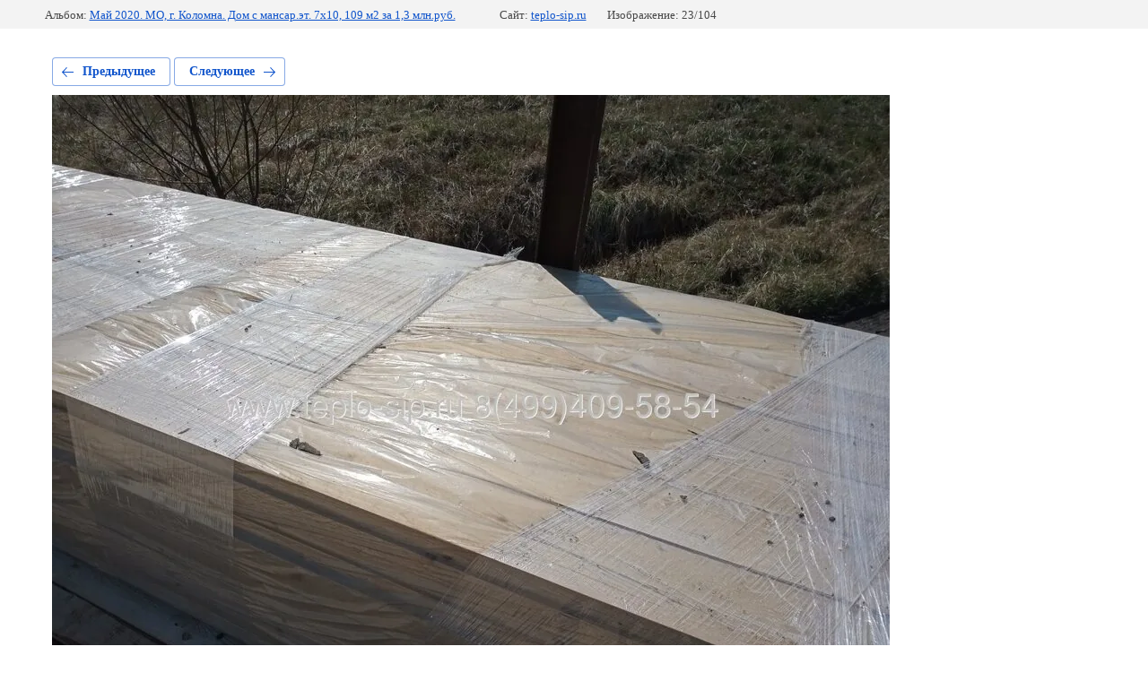

--- FILE ---
content_type: text/html; charset=utf-8
request_url: https://teplo-sip.ru/foto/photo/img_20200501_140831
body_size: 2409
content:
			
	
	
	




	






	<!doctype html>
	<html lang="ru">
	<head>
		<meta charset="UTF-8">
		<meta name="robots" content="none"/>
		<title>img_20200501_140831.jpg</title>
<!-- assets.top -->
<meta property="og:type" content="website">
<meta property="og:url" content="https://teplo-sip.ru/foto/photo/img_20200501_140831">
<meta name="twitter:card" content="summary">
<!-- /assets.top -->

		<meta http-equiv="Content-Type" content="text/html; charset=UTF-8" />
		<meta name="description" content="img_20200501_140831.jpg" />
		<meta name="keywords" content="img_20200501_140831.jpg" />
		<meta name="viewport" content="width=device-width, initial-scale=1.0, maximum-scale=1.0, user-scalable=no">
		<meta name="yandex-verification" content="07b995b81754be20" />
<meta name="yandex-verification" content="07b995b81754be20" />
<meta name="google-site-verification" content="pvT-e5kJ6NoJr5Pk7aRK4Y5yuJmHA8yMNp__zl3kvFc" />
<link rel='stylesheet' type='text/css' href='/shared/highslide-4.1.13/highslide.min.css'/>
<script type='text/javascript' src='/shared/highslide-4.1.13/highslide-full.packed.js'></script>
<script type='text/javascript'>
hs.graphicsDir = '/shared/highslide-4.1.13/graphics/';
hs.outlineType = null;
hs.showCredits = false;
hs.lang={cssDirection:'ltr',loadingText:'Загрузка...',loadingTitle:'Кликните чтобы отменить',focusTitle:'Нажмите чтобы перенести вперёд',fullExpandTitle:'Увеличить',fullExpandText:'Полноэкранный',previousText:'Предыдущий',previousTitle:'Назад (стрелка влево)',nextText:'Далее',nextTitle:'Далее (стрелка вправо)',moveTitle:'Передвинуть',moveText:'Передвинуть',closeText:'Закрыть',closeTitle:'Закрыть (Esc)',resizeTitle:'Восстановить размер',playText:'Слайд-шоу',playTitle:'Слайд-шоу (пробел)',pauseText:'Пауза',pauseTitle:'Приостановить слайд-шоу (пробел)',number:'Изображение %1/%2',restoreTitle:'Нажмите чтобы посмотреть картинку, используйте мышь для перетаскивания. Используйте клавиши вперёд и назад'};</script>

            <!-- 46b9544ffa2e5e73c3c971fe2ede35a5 -->
            <script src='/shared/s3/js/lang/ru.js'></script>
            <script src='/shared/s3/js/common.min.js'></script>
        <link rel='stylesheet' type='text/css' href='/shared/s3/css/calendar.css' /><link rel="icon" href="/favicon.ico" type="image/x-icon">

<!--s3_require-->
<link rel="stylesheet" href="/g/basestyle/1.0.1/gallery2/gallery2.css" type="text/css"/>
<link rel="stylesheet" href="/g/basestyle/1.0.1/gallery2/gallery2.blue.css" type="text/css"/>
<script type="text/javascript" src="/g/basestyle/1.0.1/gallery2/gallery2.js" async></script>
<link rel="stylesheet" href="/g/libs/jquery-slick/1.8.0/slick.css" type="text/css"/>
<script type="text/javascript" src="/g/libs/jquery-slick/1.8.0/slick.min.js"></script>
<!--/s3_require-->

<link rel='stylesheet' type='text/css' href='/t/images/__csspatch/1/patch.css'/>

	</head>
	<body>
		<div class="g-page g-page-gallery2 g-page-gallery2--photo">

		
		
			<div class="g-panel g-panel--fill g-panel--no-rounded g-panel--fixed-top">
	<div class="g-gallery2-info ">
					<div class="g-gallery2-info__item">
				<div class="g-gallery2-info__item-label">Альбом:</div>
				<a href="/foto/album/aprel-2020" class="g-gallery2-info__item-value">Май 2020. МО, г. Коломна. Дом с мансар.эт. 7х10, 109 м2 за 1,3 млн.руб.</a>
			</div>
				<div class="g-gallery2-info__item">
			<div class="g-gallery2-info__item-label">Сайт:</div>
			<a href="//teplo-sip.ru" class="g-gallery2-info__item-value">teplo-sip.ru</a>

			<div class="g-gallery2-info__item-label">Изображение: 23/104</div>
		</div>
	</div>
</div>
			<h1></h1>
			
										
										
			
			
			<a href="/foto/photo/img_20200501_163116" class="g-button g-button--invert g-button--arr-left">Предыдущее</a>
			<a href="/foto/photo/img_20200501_163127" class="g-button g-button--invert g-button--arr-right">Следующее</a>

			
			<div class="g-gallery2-preview ">
	<img src="/thumb/2/MGNsU5Lta1DgPzg_M0OaPQ/1000r700/d/img_20200501_140831.jpg">
</div>

			
			<a href="/foto/photo/img_20200501_163116" class="g-gallery2-thumb g-gallery2-thumb--prev">
	<span class="g-gallery2-thumb__image"><img src="/thumb/2/WTmwchqP8wDaBVxqyp6Z4g/160r120/d/img_20200501_163116.jpg"></span>
	<span class="g-link g-link--arr-left">Предыдущее</span>
</a>
			
			<a href="/foto/photo/img_20200501_163127" class="g-gallery2-thumb g-gallery2-thumb--next">
	<span class="g-gallery2-thumb__image"><img src="/thumb/2/1YsVHqnYbzP8QQEjzhIHYg/160r120/d/img_20200501_163127.jpg"></span>
	<span class="g-link g-link--arr-right">Следующее</span>
</a>
			
			<div class="g-line"><a href="/foto/album/aprel-2020" class="g-button g-button--invert">Вернуться в галерею</a></div>

		
			</div>

	
<!-- assets.bottom -->
<!-- </noscript></script></style> -->
<script src="/my/s3/js/site.min.js?1766735747" ></script>
<script src="/my/s3/js/site/defender.min.js?1766735747" ></script>
<script >/*<![CDATA[*/
var megacounter_key="75a0e03122bcb3d6eb21d80335374cf0";
(function(d){
    var s = d.createElement("script");
    s.src = "//counter.megagroup.ru/loader.js?"+new Date().getTime();
    s.async = true;
    d.getElementsByTagName("head")[0].appendChild(s);
})(document);
/*]]>*/</script>
<script >/*<![CDATA[*/
$ite.start({"sid":1558891,"vid":1566914,"aid":1851381,"stid":4,"cp":21,"active":true,"domain":"teplo-sip.ru","lang":"ru","trusted":false,"debug":false,"captcha":3,"onetap":[{"provider":"vkontakte","provider_id":"51957607","code_verifier":"jhZOzkMODx2MIDjNcwTTDYZJ1mM53Yw4Nkk2YMEAjWQ"}]});
/*]]>*/</script>
<!-- /assets.bottom -->
</body>
	</html>


--- FILE ---
content_type: text/css
request_url: https://teplo-sip.ru/t/images/__csspatch/1/patch.css
body_size: 1593
content:
html .wrapper { color: rgb(255, 255, 255); }
html .block-14 { background-color: rgba(59, 114, 179, 0.32); }
html .block-14 { box-shadow: rgba(33, 150, 243, 0.31) 0px -1px 3px inset; }
html .site-name .sn-text { color: rgb(0, 0, 0); }
html .widget-36 { color: rgb(0, 0, 0); }
html .schedule-67 .icon { background-color: rgba(19, 67, 187, 0.79); }
html .schedule-67 .text_body { color: rgb(0, 0, 0); }
html .address-74 .icon { background-color: rgba(19, 67, 187, 0.75); }
html .address-74 .text_body { color: rgb(0, 0, 0); }
html .phones-70 .icon { background-color: rgba(19, 67, 187, 0.75); }
html .widget-40 { border-top-color: rgb(222, 137, 146); }
html .widget-40 { border-right-color: rgb(222, 137, 146); }
html .widget-40 { border-bottom-color: rgb(222, 137, 146); }
html .widget-40 { border-left-color: rgb(222, 137, 146); }
html .widget-40 { background-color: rgb(240, 83, 103); }
html .widget-40 { box-shadow: rgba(250, 154, 37, 0) 0px 1px 3px 0px; }
html .widget-40:hover { background-color: rgb(240, 83, 103); }
html .block-42 { background-color: rgba(155, 155, 155, 0.31); }
html .block-33 { background-color: rgba(155, 155, 155, 0.31); }
html .horizontal_blocklist-78 .item { background-color: rgba(155, 155, 155, 0.95); }
html .horizontal_blocklist-78 .prev { box-shadow: rgba(255, 255, 255, 0) 0px 0px 0px 2px inset; }
html .horizontal_blocklist-78 .next { box-shadow: rgba(255, 255, 255, 0) 0px 0px 0px 2px inset; }
html .block-19 { background-image: linear-gradient(rgba(176, 207, 234, 0.8) 0%, rgba(152, 175, 237, 0.8) 99.3%), url("./81240e8abc1b6a042d25060468fcf1f3.jpeg"); }
html .block-19 { background-color: rgba(59, 114, 179, 0.32); }
html .block-19 { box-shadow: rgba(33, 150, 243, 0.03) 0px 4px 0px inset, rgba(87, 51, 47, 0.5) 0px 1px 2px; }
html .blocklist-43 .description { color: rgb(0, 0, 0); }
html .blocklist-43 .image { background-image: linear-gradient(rgb(176, 207, 234) 0%, rgb(255, 255, 255) 100%), url("./043a2e9b1765a7cdc56e96b6f81a541c.jpeg"); }
html .blocklist-43 .image { background-color: rgba(155, 155, 155, 0.31); }
html .blocklist-43 .title { background-color: rgba(245, 237, 225, 0.95); }
html .block-2 { background-color: rgba(155, 155, 155, 0.68); }
html .widget-3 { background-image: linear-gradient(rgb(155, 155, 155) 0%, rgb(155, 155, 155) 100%), url("./b205a8d667f1d0babb4df87b2453301a.png"); }
html .widget-3 { background-color: rgb(155, 155, 155); }
html .menu-4 .menu-scroll > ul ul { background-color: rgba(59, 114, 179, 0.98); }
html .menu-4 .menu-scroll > ul ul > li > a:hover { color: rgb(0, 0, 0); }
html .menu-4 .menu-scroll > ul > li.menu-item > a { color: rgb(0, 0, 0); }
html .menu-4 .menu-scroll > ul > li.menu-item > a { text-shadow: rgba(255, 255, 255, 0.21) 0px 1px 2px; }
html .menu-4 .menu-scroll > ul > li.menu-item > a:hover { background-color: rgba(155, 155, 155, 0.7); }
html .menu-4 .menu-scroll > ul > li.menu-item > a.hover { background-color: rgba(155, 155, 155, 0.8); }
html .widget-24 { background-color: rgb(155, 155, 155); }
html .menu-44 .menu-scroll > ul > li.menu-item > a { text-shadow: rgba(0, 0, 0, 0.56) 0px 1px 1px; }
html .menu-44 .menu-scroll > ul > li.menu-item > a:hover { color: rgb(31, 24, 199); }
html .widget-57 { background-image: linear-gradient(rgba(33, 150, 243, 0.47) 0%, rgb(155, 155, 155) 100%); }
html .widget-57 { background-color: rgb(179, 205, 231); }
html .editable_block-90 .header { color: rgb(31, 24, 199); }
html .editable_block-90 .text { color: rgb(255, 255, 255); }
html .widget-58 { background-color: rgb(155, 155, 155); }
html .news-91 .news__title { color: rgb(31, 24, 199); }
html .news-91 .all_link { color: rgb(0, 0, 0); }
html .news-91 .item__title { color: rgb(255, 255, 255); }
html .news-91 .item__date > span { color: rgb(0, 0, 0); }
html .horizontal_blocklist-48 .header_text { color: rgb(208, 2, 27); }
html .horizontal_blocklist-48 .item { box-shadow: rgba(19, 67, 187, 0.6) 0px -2px 0px inset; }
html .horizontal_blocklist-48 .text { color: rgb(0, 0, 0); }
html .widget-69 { background-color: rgba(59, 114, 187, 0.32); }
html .blocklist-111 .header_text { color: rgb(0, 0, 0); }
html .blocklist-111 .text { color: rgb(0, 0, 0); }
html .blocklist-111 .price-value { color: rgb(208, 2, 27); }
html .blocklist-111 .price-currency { color: rgb(208, 2, 27); }
html .blocklist-111 .more > a { box-shadow: rgba(255, 255, 255, 0) 0px 0px 0px 2px, rgba(156, 94, 23, 0.4) 0px 4px 2px; }
html .blocklist-111 .more > a { background-color: rgba(19, 67, 187, 0.75); }
html .blocklist-111 .more > a:hover { background-color: rgb(240, 83, 103); }
html .blocklist-111 .bx-pager a { border-top-color: rgb(208, 2, 27); }
html .blocklist-111 .bx-pager a { border-right-color: rgb(208, 2, 27); }
html .blocklist-111 .bx-pager a { border-bottom-color: rgb(208, 2, 27); }
html .blocklist-111 .bx-pager a { border-left-color: rgb(208, 2, 27); }
html .blocklist-111 .bx-pager a:hover { border-top-color: rgb(240, 83, 103); }
html .blocklist-111 .bx-pager a:hover { border-right-color: rgb(240, 83, 103); }
html .blocklist-111 .bx-pager a:hover { border-bottom-color: rgb(240, 83, 103); }
html .blocklist-111 .bx-pager a:hover { border-left-color: rgb(240, 83, 103); }
html .blocklist-111 .bx-pager a.active { border-top-color: rgb(74, 144, 226); }
html .blocklist-111 .bx-pager a.active { border-right-color: rgb(74, 144, 226); }
html .blocklist-111 .bx-pager a.active { border-bottom-color: rgb(74, 144, 226); }
html .blocklist-111 .bx-pager a.active { border-left-color: rgb(74, 144, 226); }
html .widget-54 { background-image: linear-gradient(rgba(33, 150, 243, 0.47) 0%, rgb(155, 155, 155) 100%); }
html .widget-54 { background-color: rgba(179, 205, 231, 0.9); }
html .editable_block-87 .header { color: rgb(31, 24, 199); }
html .editable_block-87 .text { color: rgb(255, 255, 255); }
html .gallery-50 .gallery-header .text { color: rgb(0, 0, 0); }
html .gallery-50 .gallery-text-before { color: rgb(208, 2, 27); }
html .gallery-50 .bx-prev { border-top-color: rgb(74, 144, 226); }
html .gallery-50 .bx-prev { border-right-color: rgb(74, 144, 226); }
html .gallery-50 .bx-prev { border-bottom-color: rgb(74, 144, 226); }
html .gallery-50 .bx-prev { border-left-color: rgb(74, 144, 226); }
html .gallery-50 .bx-prev:hover { border-top-color: rgb(74, 144, 226); }
html .gallery-50 .bx-prev:hover { border-right-color: rgb(74, 144, 226); }
html .gallery-50 .bx-prev:hover { border-bottom-color: rgb(74, 144, 226); }
html .gallery-50 .bx-prev:hover { border-left-color: rgb(74, 144, 226); }
html .gallery-50 .bx-prev:active { border-top-color: rgb(74, 144, 226); }
html .gallery-50 .bx-prev:active { border-right-color: rgb(74, 144, 226); }
html .gallery-50 .bx-prev:active { border-bottom-color: rgb(74, 144, 226); }
html .gallery-50 .bx-prev:active { border-left-color: rgb(74, 144, 226); }
html .block-24 { background-color: rgba(59, 114, 179, 0.32); }
html .block-37 { background-color: rgba(74, 74, 74, 0.06); }
html .menu-col-105 ul.menu-columns-items > li > a { color: rgb(22, 48, 145); }
html .menu-col-105 ul.menu-columns-items ul a { color: rgba(0, 0, 0, 0.87); }
html .email-54 .title { color: rgb(31, 24, 199); }
html .email-54 .text_body { color: rgba(0, 0, 0, 0.87); }
html .phones-55 .text_body { color: rgba(0, 0, 0, 0.87); }
html .address-56 .text_body { color: rgba(0, 0, 0, 0.87); }
html .widget-31 { color: rgba(0, 0, 0, 0.87); }
html .search-58 input { background-color: rgba(255, 255, 255, 0.66); }
html .search-58 input { color: rgb(0, 0, 0); }
html .search-58 button { background-color: rgb(240, 83, 103); }
html .block-26 { background-color: rgb(74, 74, 74); }
html .widget-34 { color: rgb(0, 0, 0); }
@media (max-width: 960px) { html .widget-45 { background-color: rgb(59, 114, 179); } }
@media (max-width: 960px) { html .side-panel-79 .side-panel-button { background-color: rgb(33, 150, 243); } }
html .bottom-block { background-color: rgb(74, 74, 74); }
html .widget-73 { color: rgba(0, 0, 0, 0.95); }
html .horizontal_blocklist-78 .prev { background-color: rgb(240, 83, 103); }
html .horizontal_blocklist-78 .prev:hover { background-color: rgb(240, 83, 103); }
html .horizontal_blocklist-78 .next { background-color: rgb(240, 83, 103); }
html .horizontal_blocklist-78 .next:hover { background-color: rgb(240, 83, 103); }
html .block-22 { background-color: rgb(255, 255, 255); }


--- FILE ---
content_type: text/javascript
request_url: https://counter.megagroup.ru/75a0e03122bcb3d6eb21d80335374cf0.js?r=&s=1280*720*24&u=https%3A%2F%2Fteplo-sip.ru%2Ffoto%2Fphoto%2Fimg_20200501_140831&t=img_20200501_140831.jpg&fv=0,0&en=1&rld=0&fr=0&callback=_sntnl1767189863718&1767189863718
body_size: 94
content:
//:1
_sntnl1767189863718({date:"Wed, 31 Dec 2025 14:04:23 GMT", res:"1"})